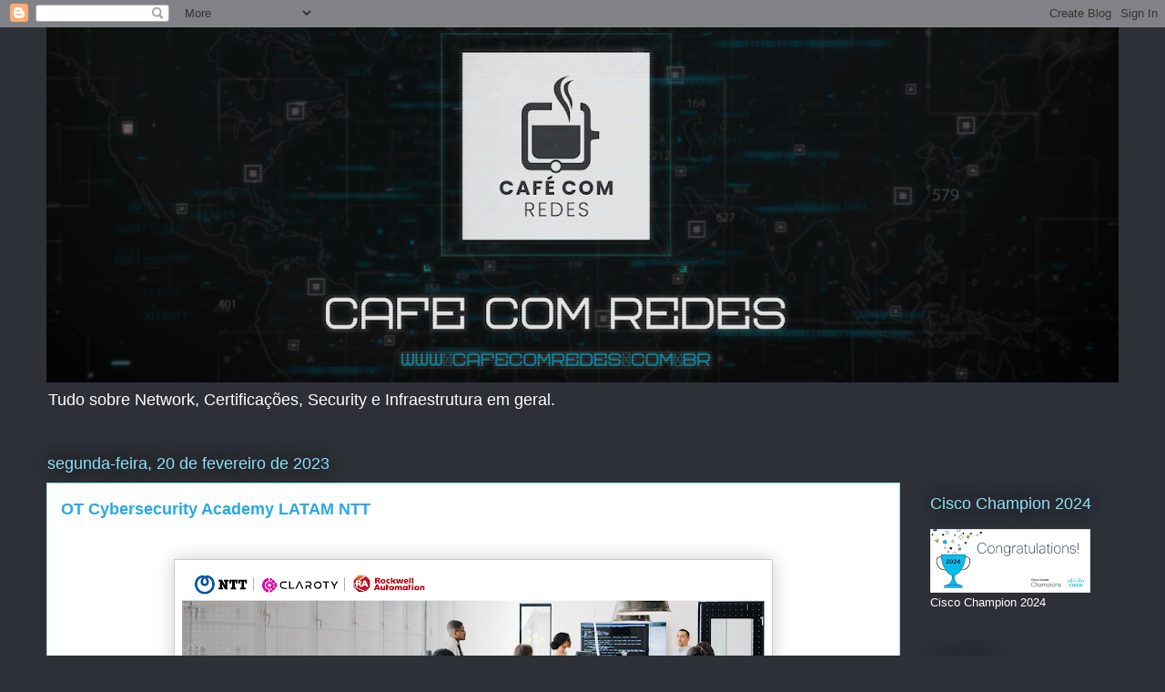

--- FILE ---
content_type: text/html; charset=UTF-8
request_url: https://www.cafecomredes.com.br/b/stats?style=BLACK_TRANSPARENT&timeRange=ALL_TIME&token=APq4FmC4KyMkgKnVGevExLJtT2yiWOVOO5eDS7cE13sZzKy523NeObPlIsdPJ68r9NMjCsr3qJaG-_aqDrkTk_kbsuqwASQuLw
body_size: 41
content:
{"total":2092968,"sparklineOptions":{"backgroundColor":{"fillOpacity":0.1,"fill":"#000000"},"series":[{"areaOpacity":0.3,"color":"#202020"}]},"sparklineData":[[0,43],[1,47],[2,25],[3,30],[4,32],[5,34],[6,24],[7,15],[8,19],[9,78],[10,15],[11,22],[12,26],[13,19],[14,18],[15,26],[16,19],[17,26],[18,45],[19,30],[20,30],[21,26],[22,24],[23,25],[24,25],[25,35],[26,33],[27,34],[28,99],[29,26]],"nextTickMs":300000}